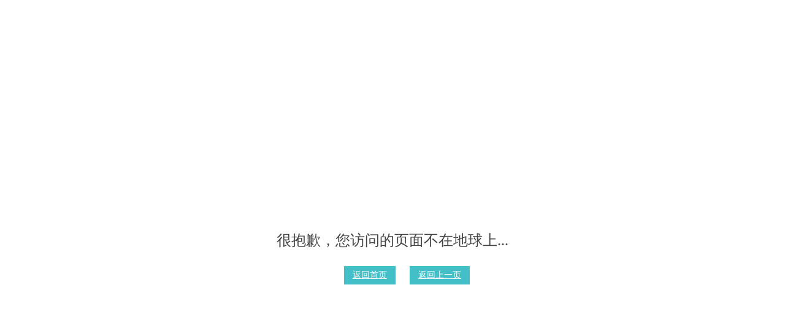

--- FILE ---
content_type: text/html; charset=utf-8
request_url: http://www.pendoctors.com/zjlb/2.html
body_size: 929
content:
<!--当前页面的模板文件是：/home/web/wwwroot/pendoctors.com/template/pc/default/home/404.html （本代码只在开发者模式下显示）-->

<!DOCTYPE HTML PUBLIC "-//W3C//DTD HTML 4.01 Transitional//EN">
 <html >
 <head>
     <meta http-equiv="Content-Type" content="text/html; charset=utf-8" />
     <title>宏韵中医</title>
 </head>
 <body>
 	
 	<div class="width1200">
			<!-- 404 -->
			<div class="link404" style="height: 537px;">
				<span class="pic"></span>
				<p class="p1">很抱歉，您访问的页面不在地球上...</p>
				<ul>
					<li><a href="/">返回首页</a></li>
					<li><a href="javascript:history.go(-1);">返回上一页</a></li>
				</ul>
			</div>
			<!-- 404 end -->
		</div>
 </body>
 </html>
 <style>
     
		/* 404 */
		..width1200 {width: 1200px;margin: 0 auto;}
		.link404{ width:500px; margin:64px auto 0; text-align:center; color:#434343;}
		.link404 .pic{display:block; width:500px; height:278px; background-image: url(http://www.hongyunzyg.com/static/v2022/image/link404.png); background-size: 500px 278px; background-repeat: no-repeat;}
		.link404 .p1{ margin-top:32px; line-height:36px; font-size:24px;}
		.link404 ul{ width:230px; margin: 20px auto 92px;}
		.link404 ul li{ display:inline-block; width:48%; text-align:center; margin: 0 auto;}
		.link404 ul li a{ display:inline-block; padding: 0 14px; height:27px; border-bottom:3px solid #43bfc7; line-height:30px; background-color:#43bfc7; font-size: 14px; color:#fff;}
		
 </style>